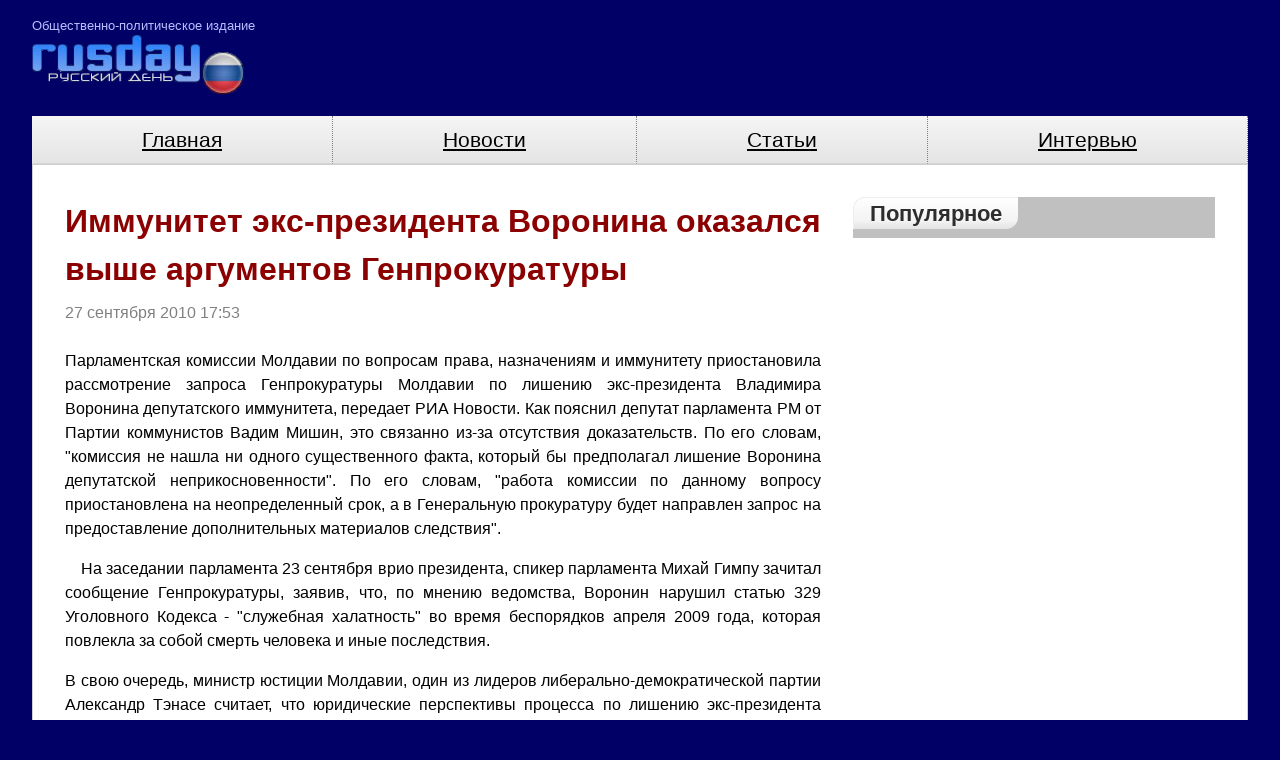

--- FILE ---
content_type: text/html
request_url: https://www.rusday.com/articles_new/2010-09-27/dfghft/1556/
body_size: 8330
content:
<!DOCTYPE html>
<html lang="ru" prefix="og: https://ogp.me/ns#">
    <head>
        <meta charset="utf-8">
        <meta http-equiv="x-ua-compatible" content="ie=edge">
        <meta name="viewport" content="width=device-width, initial-scale=1">
        <link rel="shortcut icon" href="https://www.rusday.com/favicon.ico" />
        <meta name="yandex-verification" content="8a2d4e192188ffc9" />
        <meta name="google-site-verification" content="b0tcO6DNh_7mvsJCdMpiYTS28eSSIKJKY7YlS7emXfg" />
        <meta name="pmail-verification" content="da34a923954ac76d88fcf49bd6be1397">
        <link rel="alternate" type="application/rss+xml" title="Русский день" href="https://www.rusday.com/rss/" />
        <link rel="alternate" type="application/rss+xml" title="Новости Русский день" href="https://www.rusday.com/rss/news/" />
        <link rel="alternate" type="application/rss+xml" title="Статьи Русский день" href="https://www.rusday.com/rss/article/" />
        <title>Иммунитет экс-президента Воронина оказался выше аргументов Генпрокуратуры</title>
                        <link rel="canonical" href="https://www.rusday.com/articles_new/2010-09-27/dfghft/1556/">
                                <link rel="image_src" href="https://www.rusday.com/pix/rusday-logo.png">
                                <meta name="twitter:site" content="@Pravda">
                                <meta name="twitter:creator" content="@Pravda">
                                <meta name="title" content="Иммунитет экс-президента Воронина оказался выше аргументов Генпрокуратуры">
                                <meta name="twitter:title" content="Иммунитет экс-президента Воронина оказался выше аргументов Генпрокуратуры">
                                <meta name="description" content="Иммунитет экс-президента Воронина оказался выше аргументов Генпрокуратуры">
                                <meta name="twitter:description" content="Иммунитет экс-президента Воронина оказался выше аргументов Генпрокуратуры">
                                <meta name="keywords" content="Иммунитет экс-президента Воронина оказался выше аргументов Генпрокуратуры">
                                <meta name="twitter:card" content="summary">
                                <meta name="image_src" content="https://www.rusday.com/pix/rusday-logo.png">
                                <meta name="author" content="Developers  Account">
                                <meta property="fb:app_id" content="131227240259348">
                                <meta property="og:site_name" content="Русский день">
                                <meta property="og:title" content="Иммунитет экс-президента Воронина оказался выше аргументов Генпрокуратуры">
                                <meta property="og:description" content="Иммунитет экс-президента Воронина оказался выше аргументов Генпрокуратуры">
                                <meta property="og:url" content="https://www.rusday.com/articles_new/2010-09-27/dfghft/1556/">
                                <meta property="og:image" content="https://www.rusday.com/pix/rusday-logo.png">
                                <meta property="og:type" content="article">
                                <meta property="og:locale" content="ru-RU">
                                <meta property="article:publisher" content="https://www.facebook.com/pravdaonline/">
                                <meta property="article:published_time" content="2010-09-27T13:53:00Z">
                                <meta property="article:modified_time" content="2010-09-27T13:53:00Z">
                                <meta property="article:section" content="Статьи">
                                <meta property="article:tag" content="Иммунитет экс-президента Воронина оказался выше аргументов Генпрокуратуры">
                        <link
            type="text/css"
            href="https://www.rusday.com/css/rusday.css?t=6"
            rel="stylesheet" />
                            <!-- noindex -->
    <div id="static-fragment-25" class="static-fragment head ">
        <!-- Yandex.RTB -->
<script>window.yaContextCb=window.yaContextCb||[]</script>
<script src="https://yandex.ru/ads/system/context.js" async></script>

<!-- Yandex.RTB R-A-196991-30 -->
<script>window.yaContextCb.push(()=>{
  Ya.Context.AdvManager.render({
    type: 'fullscreen',    
    platform: 'touch',
    blockId: 'R-A-196991-30'
  })
})</script>

<!-- Yandex.RTB R-A-196991-29 -->
<script>window.yaContextCb.push(()=>{
  Ya.Context.AdvManager.render({
    type: 'floorAd',    
    blockId: 'R-A-196991-29'
  })
})</script>    </div>
    <!-- /noindex -->
    </head>
    <body>
                    <script type="application/ld+json">{"@context":"https:\/\/schema.org","@type":"Article","mainEntityOfPage":{"@type":"WebPage","@id":"https:\/\/www.rusday.com\/articles_new\/2010-09-27\/dfghft\/1556\/"},"name":"Иммунитет экс-президента Воронина оказался выше аргументов Генпрокуратуры","url":"https:\/\/www.rusday.com\/articles_new\/2010-09-27\/dfghft\/1556\/","headline":"Иммунитет экс-президента Воронина оказался выше аргументов Генпрокуратуры","articleBody":"Парламентская комиссии Молдавии по вопросам права, назначениям и иммунитету приостановила рассмотрение запроса Генпрокуратуры Молдавии по лишению экс-президента Владимира Воронина депутатского иммунитета, передает РИА Новости. Как пояснил депутат парламента РМ от Партии коммунистов Вадим Мишин, это связанно из-за отсутствия доказательств. По его словам, &amp;quot;комиссия не нашла ни одного существенного факта, который бы предполагал лишение Воронина депутатской неприкосновенности&amp;quot;. По его словам, &amp;quot;работа комиссии по данному вопросу приостановлена на неопределенный срок, а в Генеральную прокуратуру будет направлен запрос на предоставление дополнительных материалов следствия&amp;quot;.На заседании парламента 23 сентября врио президента, спикер парламента Михай Гимпу зачитал сообщение Генпрокуратуры, заявив, что, по мнению ведомства, Воронин нарушил статью 329 Уголовного Кодекса - &amp;quot;служебная халатность&amp;quot; во время беспорядков апреля 2009 года, которая повлекла за собой смерть человека и иные последствия.В свою очередь, министр юстиции Молдавии, один из лидеров либерально-демократической партии Александр Тэнасе считает, что юридические перспективы процесса по лишению экс-президента Молдавии, лидера партии коммунистов (ПКРМ) Владимира Воронина депутатской неприкосновенности &amp;quot;имеют определенные сложности&amp;quot;.&amp;quot;С правовой точки зрения, на первый взгляд, ситуация ординарная, но на самом деле я вижу определенные сложности. Депутатский иммунитет действует на период депутатского мандата. В свою очередь, депутатский мандат действителен до момента признания Конституционный судом мандатов нового состава парламента. Учитывая предстоящие парламентские выборы, иммунитет господина Воронина будет действовать до момента признания Конституционный судом мандатов нового состава парламента. Вероятно, это произойдет к середине декабря месяца этого года&amp;quot;, - заявил Тэнасе.По его мнению, &amp;quot;после выборов, если Воронин будет в них участвовать, он получит новый депутатский мандат, и, соответственно, будет обладать новым депутатским иммунитетом&amp;quot;. &amp;quot;Это означает, что для уголовного преследования Владимира Воронина генеральному прокурору нужно будет снова получить предварительное согласие уже будущего парламента страны&amp;quot;, - разъяснил министр юстиции. В свою очередь, по мнению председателя парламентской комиссии по юридическим вопросам, назначениям и иммунитету Иона Плешка, &amp;quot;лидера ПКРМ можно лишить парламентского иммунитета простым большинством - 51-м голосом в парламенте&amp;quot;.Сейчас в 101-местном молдавском парламенте ПКРМ располагает 43 голосами, либерально-демократическая коалиция в составе либеральной, либерально-демократической, демократической партии, а также альянса &amp;quot;Наша Молдова&amp;quot; - 51 голосами, независимые депутаты - семью.По мнению экспертов, такое соотношение не означает, что все депутаты, входящие в либерально-демократическую коалицию, могут проголосовать за лишение депутатской неприкосновенности Воронина, особенно учитывая предстоящие очень скоро досрочные парламентские выборы и наличие в этой коалиции ряда разногласий.В соответствии со статьей 10 (1) Закона о статусе депутата парламента, депутат не может быть подвергнут задержанию, аресту или обыску, за исключением случаев, когда он застигнут на месте преступления либо привлечен к уголовной или административной ответственности, иначе как с предварительного согласия парламента, данного после заслушивания депутат.Между тем, как пояснил юрист ПКРМ Сергей Сырбу, &amp;quot;по Кодексу о выборах, кандидат в депутаты тоже обладает полным юридическим иммунитетом, который может быть снят только Центральной избирательной комиссией. Но в Молдавии не было еще прецедента, чтобы ЦИК снимал когда-либо с кого-либо иммунитет кандидата в депутаты&amp;quot;, - подчеркнул Сырбу. Кроме того, юрист ПКРМ отметил, что &amp;quot;Воронин имеет иммунитет как депутат Парламентской Ассамблеи Совета Европы (ПАСЕ)&amp;quot;. После очередных парламентских выборов в Молдавии, которые состоялись 5 апреля 2009 года, и победу на которых одержала партия коммунистов во главе с президентом Владимиром Ворониным, в Кишиневе начались массовые беспорядки. Протестующие, недовольные итогами выборов, обвинившие власти в фальсификации их результатов, атаковали здание парламента и администрации президента 7 апреля. Многие демонстранты пришли с румынскими флагами и требовали присоединения Молдавии к Румынии, водрузив румынский флаг над зданием администрации президента. Во время погромов государственных зданий полиция не применила силу и оружие в отношении протестующих, хотя разъяренной толпой были ранены около 300 полицейских.Как считают эксперты, если бы ни действия бывшего президента страны и МВД, которые, рискуя жизнью полицейских, не пошли на крайние меры и не отдали команду на открытие огня по толпе, громящей государственные здания, то события в Молдавии пошли бы по трагическому сценарию.Генпрокуратура считает, что Воронин пренебрег своими обязанностями, находясь на посту президента страны, и, соответственно, возглавляя Совет безопасности Молдавии.","genre":"В мире","articleSection":"В мире","keywords":"Иммунитет экс-президента Воронина оказался выше аргументов Генпрокуратуры","publisher":{"@context":"https:\/\/schema.org","@type":"Organization","url":"https:\/\/www.rusday.com\/","name":"Rusday","email":"home@pravda.ru","telephone":"+7(499)641-41-69","sameAs":[],"founder":{"@type":"Person","familyName":"Vadim","givenName":"Gorshenin"},"foundingDate":"1999-01-27","description":"Общественно-политический ежедневный журнал об актуальных проблемах политики, культуры, международных отношений.","logo":{"@type":"ImageObject","url":"https:\/\/www.rusday.com\/pix\/rusday-logo.png","width":600,"height":60}},"inLanguage":"ru-RU","isFamilyFriendly":true,"description":"Как пояснил депутат парламента РМ от Партии коммунистов Вадим Мишин, это связанно из-за отсутствия доказательств. По его словам, &quot;комиссия не нашла ни одного существенного факта, который бы предполагал лишение Воронина депутатской неприкосновенности&quot;. ","author":{"@type":"Person","name":"Developers  Account"},"image":{"@type":"ImageObject","url":"https:\/\/www.rusday.com\/image\/preview\/article\/5\/5\/6\/1556.gif","height":90,"width":120},"dateCreated":"2010-09-27T13:53:00Z","datePublished":"2010-09-27T13:53:00Z","dateModified":"2010-09-27T13:53:00Z"}</script>
                    <div class="container">
            <header class="header group">
                                    <span class="header-descr">Общественно-политическое издание</span>
                                <a class="logo" href="https://www.rusday.com/" >
                    <img src="/pix/rusday-logo.png"
                         alt="Русский день" />
                </a>
                <div class="header-ad-wrapper">
                                    </div>
            </header>
            <nav>
                <ul class="header-menu">
                                            <li class="">
                            <a href="https://www.rusday.com/">
                                Главная                            </a>
                        </li>
                                            <li class="">
                            <a href="https://www.rusday.com/news/">
                                Новости                            </a>
                        </li>
                                            <li class="active">
                            <a href="https://www.rusday.com/articles_new/">
                                Статьи                            </a>
                        </li>
                                            <li class="active">
                            <a href="https://www.rusday.com/interview/">
                                Интервью                            </a>
                        </li>
                                    </ul>
            </nav>
            <div class="content-wrapper">
<div class="columns group">
    <div class="column column-twothird darkred">
                <div class="content-inner-wrapper article">
            <h1>Иммунитет экс-президента Воронина оказался выше аргументов Генпрокуратуры</h1>
<div class="group ">
    <div class="time">
        27 сентября 2010        <span>17:53</span>
    </div>
</div>
<div class="group">
    <p align="justify">Парламентская комиссии Молдавии по вопросам права, назначениям и иммунитету приостановила рассмотрение запроса Генпрокуратуры Молдавии по лишению экс-президента Владимира Воронина депутатского иммунитета, передает РИА Новости. Как пояснил депутат парламента РМ от Партии коммунистов Вадим Мишин, это связанно из-за отсутствия доказательств. По его словам, &quot;комиссия не нашла ни одного существенного факта, который бы предполагал лишение Воронина депутатской неприкосновенности&quot;. По его словам, &quot;работа комиссии по данному вопросу приостановлена на неопределенный срок, а в Генеральную прокуратуру будет направлен запрос на предоставление дополнительных материалов следствия&quot;.</p>    <!-- noindex -->
    <div id="static-fragment-17" class="static-fragment article_item_inside_mobile_1 ">
        <!-- Yandex.RTB R-A-196991-9 -->
<div id="yandex_rtb_R-A-196991-9"></div>
<script>window.yaContextCb.push(()=>{
  Ya.Context.AdvManager.render({
    renderTo: 'yandex_rtb_R-A-196991-9',
    blockId: 'R-A-196991-9'
  })
})</script>    </div>
    <!-- /noindex -->
    <!-- noindex -->
    <div id="static-fragment-7" class="static-fragment article_item_inside_1 in-text-ad float-ad">
        <!-- Yandex.RTB R-A-196991-16 -->
<div id="yandex_rtb_R-A-196991-16"></div>
<script>window.yaContextCb.push(()=>{
  Ya.Context.AdvManager.render({
    renderTo: 'yandex_rtb_R-A-196991-16',
    blockId: 'R-A-196991-16'
  })
})</script>    </div>
    <!-- /noindex -->
<p align="justify">На заседании парламента 23 сентября врио президента, спикер парламента Михай Гимпу зачитал сообщение Генпрокуратуры, заявив, что, по мнению ведомства, Воронин нарушил статью 329 Уголовного Кодекса - &quot;служебная халатность&quot; во время беспорядков апреля 2009 года, которая повлекла за собой смерть человека и иные последствия.</p><p align="justify">В свою очередь, министр юстиции Молдавии, один из лидеров либерально-демократической партии Александр Тэнасе считает, что юридические перспективы процесса по лишению экс-президента Молдавии, лидера партии коммунистов (ПКРМ) Владимира Воронина депутатской неприкосновенности &quot;имеют определенные сложности&quot;.</p><p align="justify">&quot;С правовой точки зрения, на первый взгляд, ситуация ординарная, но на самом деле я вижу определенные сложности. Депутатский иммунитет действует на период депутатского мандата. В свою очередь, депутатский мандат действителен до момента признания Конституционный судом мандатов нового состава парламента. Учитывая предстоящие парламентские выборы, иммунитет господина Воронина будет действовать до момента признания Конституционный судом мандатов нового состава парламента. Вероятно, это произойдет к середине декабря месяца этого года&quot;, - заявил Тэнасе.</p><p align="justify">По его мнению, &quot;после выборов, если Воронин будет в них участвовать, он получит новый депутатский мандат, и, соответственно, будет обладать новым депутатским иммунитетом&quot;. &quot;Это означает, что для уголовного преследования Владимира Воронина генеральному прокурору нужно будет снова получить предварительное согласие уже будущего парламента страны&quot;, - разъяснил министр юстиции. </p>    <!-- noindex -->
    <div id="static-fragment-18" class="static-fragment article_item_inside_mobile_2 mobile-in-text-ad">
        <!-- Yandex.RTB R-A-196991-7 -->
<div id="yandex_rtb_R-A-196991-7"></div>
<script>window.yaContextCb.push(()=>{
  Ya.Context.AdvManager.render({
    renderTo: 'yandex_rtb_R-A-196991-7',
    blockId: 'R-A-196991-7'
  })
})</script>    </div>
    <!-- /noindex -->
<p align="justify">В свою очередь, по мнению председателя парламентской комиссии по юридическим вопросам, назначениям и иммунитету Иона Плешка, &quot;лидера ПКРМ можно лишить парламентского иммунитета простым большинством - 51-м голосом в парламенте&quot;.<br />Сейчас в 101-местном молдавском парламенте ПКРМ располагает 43 голосами, либерально-демократическая коалиция в составе либеральной, либерально-демократической, демократической партии, а также альянса &quot;Наша Молдова&quot; - 51 голосами, независимые депутаты - семью.<br />По мнению экспертов, такое соотношение не означает, что все депутаты, входящие в либерально-демократическую коалицию, могут проголосовать за лишение депутатской неприкосновенности Воронина, особенно учитывая предстоящие очень скоро досрочные парламентские выборы и наличие в этой коалиции ряда разногласий.</p><p align="justify">В соответствии со статьей 10 (1) Закона о статусе депутата парламента, депутат не может быть подвергнут задержанию, аресту или обыску, за исключением случаев, когда он застигнут на месте преступления либо привлечен к уголовной или административной ответственности, иначе как с предварительного согласия парламента, данного после заслушивания депутат.</p><p align="justify">Между тем, как пояснил юрист ПКРМ Сергей Сырбу, &quot;по Кодексу о выборах, кандидат в депутаты тоже обладает полным юридическим иммунитетом, который может быть снят только Центральной избирательной комиссией. Но в Молдавии не было еще прецедента, чтобы ЦИК снимал когда-либо с кого-либо иммунитет кандидата в депутаты&quot;, - подчеркнул Сырбу. Кроме того, юрист ПКРМ отметил, что &quot;Воронин имеет иммунитет как депутат Парламентской Ассамблеи Совета Европы (ПАСЕ)&quot;. </p><p align="justify">После очередных парламентских выборов в Молдавии, которые состоялись 5 апреля 2009 года, и победу на которых одержала партия коммунистов во главе с президентом Владимиром Ворониным, в Кишиневе начались массовые беспорядки. Протестующие, недовольные итогами выборов, обвинившие власти в фальсификации их результатов, атаковали здание парламента и администрации президента 7 апреля. Многие демонстранты пришли с румынскими флагами и требовали присоединения Молдавии к Румынии, водрузив румынский флаг над зданием администрации президента. Во время погромов государственных зданий полиция не применила силу и оружие в отношении протестующих, хотя разъяренной толпой были ранены около 300 полицейских.<br />Как считают эксперты, если бы ни действия бывшего президента страны и МВД, которые, рискуя жизнью полицейских, не пошли на крайние меры и не отдали команду на открытие огня по толпе, громящей государственные здания, то события в Молдавии пошли бы по трагическому сценарию.<br />Генпрокуратура считает, что Воронин пренебрег своими обязанностями, находясь на посту президента страны, и, соответственно, возглавляя Совет безопасности Молдавии.<br /></p></div>
    <div class="author-under-article">Developers  Account</div>


        </div>
                            <!-- noindex -->
    <div id="static-fragment-8" class="static-fragment article_item_bottom ">
        <!-- Yandex.RTB C-A-196991-28 -->
<div id="yandex_rtb_C-A-196991-28"></div>
<script>window.yaContextCb.push(()=>{
  Ya.Context.AdvManager.renderWidget({
    renderTo: 'yandex_rtb_C-A-196991-28',
    blockId: 'C-A-196991-28'
  })
})</script>    </div>
    <!-- /noindex -->
    </div>
    <div class="column column-onethird silver">
        <div class="column-header"><span>Популярное</span></div>
        <div class="group">
                    </div>
            <!-- noindex -->
    <div id="static-fragment-10" class="static-fragment article_item_right ">
        <!-- Yandex Native Ads C-A-196991-33 -->
<div id="yandex_rtb_C-A-196991-33"></div>
<script>window.yaContextCb.push(()=>{
  Ya.Context.AdvManager.renderWidget({
    renderTo: 'yandex_rtb_C-A-196991-33',
    blockId: 'C-A-196991-33'
  })
})</script>    </div>
    <!-- /noindex -->
    </div>
</div>
               <!-- noindex -->
    <div id="static-fragment-24" class="static-fragment before_footer ">
        <!-- Yandex.RTB R-A-196991-32 -->
<div id="yandex_rtb_R-A-196991-32"></div>
<script>
window.yaContextCb.push(()=>{
	Ya.Context.AdvManager.render({
		"blockId": "R-A-196991-32",
		"renderTo": "yandex_rtb_R-A-196991-32",
		"type": "feed"
	})
})
</script>    </div>
    <!-- /noindex -->
            </div><!-- .content-wrapper -->
            <footer class="footer">
                <div class="footer-inner group">
                                        <div class="footer-menu-col">
                        <nav>
                                                            <a
                                    class="footer-link"
                                    href="https://www.rusday.com/">Главная</a>
                            &nbsp;|&nbsp;                                 <a
                                    class="footer-link"
                                    href="https://www.rusday.com/news/">Новости</a>
                            &nbsp;|&nbsp;                                 <a
                                    class="footer-link"
                                    href="https://www.rusday.com/articles_new/">Статьи</a>
                            &nbsp;|&nbsp;                                 <a
                                    class="footer-link"
                                    href="https://www.rusday.com/interview/">Интервью</a>
                            &nbsp;|&nbsp;                                 <a
                                    class="footer-link"
                                    href="https://www.rusday.com/about.html">О нас</a>
                                                    </nav>
                        <div class="copyright">
                            &copy;Общественно-политическое агентство "Русский день", 2025 г. Все права защищены.
<br />
При использовании и публикации материалов ссылка на официальный сайт журнала обязательна.
<br>
Сетевое издание "Русский день" серия Эл № ФС77-86197 от 27 октября 2023 г., выдано Федеральной службой по надзору в сфере связи, информационных технологий и массовых коммуникаций.
<br>
Учредитель и главный редактор В.В. Горшенин
<br>
Телефон: +7 (499) 641-41-69
<br>
Адрес, e-mail редакции, 105066, Россия, Москва, ул. Старая Басманная, д.16/1Б, home@pravda.ru
                        </div>
                    </div>
                    <div class="counters">
                      <!-- Rating@Mail.ru logo -->
<a href="https://top.mail.ru/jump?from=1117417">
<img src="//top-fwz1.mail.ru/counter?id=1117417;t=495;l=1"
style="border:0;" height="31" width="88" alt="Рейтинг@Mail.ru" /></a>
<!-- //Rating@Mail.ru logo --><!--LiveInternet logo--><a href="//www.liveinternet.ru/click;pravdaru"
target="_blank"><img src="//counter.yadro.ru/logo;pravdaru?14.1"
title="LiveInternet: показано число просмотров и посетителей за 24 часа"
alt="Counter LiveInternet" style="border: 0; width:88px; height:31px;"></a><!--/LiveInternet-->                    </div>
                </div>
            </footer>
        </div><!-- .container -->
                <script src="https://www.rusday.com/js/front/jquery.min.js"></script>
        <script src="https://www.rusday.com/js/front/ajax_activity.js"></script>
                    <script>
             $(function() {
                 var aa = new AjaxArticleActivity(1556);
                 aa.activity();
             });
            </script>
                        <!-- <script src="https://www.rusday.com/js/front/jquery.zenpopup.js?ts=1"></script> -->
        <!-- <script> -->
        <!--   jQuery('body').zenpopup({ -->
        <!--     url: 'https://zen.yandex.ru/rusday.com', -->
        <!--     siteName: '"Русский день"', -->
        <!--     right: '10px' -->
        <!--   }); -->
        <!-- </script> -->
            </body>
</html>


--- FILE ---
content_type: text/css
request_url: https://www.rusday.com/css/rusday.css?t=6
body_size: 6794
content:
html {
  box-sizing: border-box; }

*,
::before,
::after {
  box-sizing: inherit; }

.photo-album-in-list {
  margin: 1rem 0; }
  .photo-album-in-list img {
    float: left;
    margin-right: 1rem; }
  .photo-album-in-list span {
    float: left;
    line-height: 90px; }

body {
  background-color: #006;
  color: #000;
  font-family: Tahoma, Verdana, sans-serif;
  font-size: 1rem;
  line-height: 1.5;
  margin: 0;
  padding: 1rem 2rem; }

.container {
  margin: 0 auto;
  max-width: 1650px; }

.content-wrapper {
  background-color: #fff;
  border: thin solid #cfcfcf;
  padding: 2rem; }

@media (max-width: 1279px) {
  body {
    padding: 1rem 2rem; } }
@media (max-width: 767px) {
  body {
    padding: 1rem; }

  .content-wrapper {
    padding: 1rem; } }
.group::after {
  clear: both;
  content: '';
  display: table; }

header {
  min-height: 100px; }

@media (max-width: 767px) {
  .header-ad-wrapper {
    display: none; } }
.header-menu {
  list-style: none;
  margin: 0;
  padding-left: 0;
  width: 100%; }
  .header-menu li {
    /* Permalink - use to edit and share this gradient: https://colorzilla.com/gradient-editor/#f5f5f5+0,e5e5e5+100 */
    background: #f5f5f5;
    /* Old browsers */
    background: -moz-linear-gradient(top, #f5f5f5 0%, #e5e5e5 100%);
    /* FF3.6-15 */
    background: -webkit-linear-gradient(top, #f5f5f5 0%, #e5e5e5 100%);
    /* Chrome10-25,Safari5.1-6 */
    background: linear-gradient(to bottom, #f5f5f5 0%, #e5e5e5 100%);
    /* W3C, IE10+, FF16+, Chrome26+, Opera12+, Safari7+ */
    filter: progid:DXImageTransform.Microsoft.gradient( startColorstr='#f5f5f5', endColorstr='#e5e5e5',GradientType=0 );
    /* IE6-9 */
    border-bottom: 1px solid #d5d5d5;
    display: none;
    font-size: 1.3rem;
    margin: 0;
    text-align: center;
    width: 100%; }
    .header-menu li.active {
      background-color: #dbdbdb; }
    .header-menu li a {
      display: block;
      padding: .5rem; }

.header-descr {
  color: #b6bcff;
  float: left;
  font-size: .8rem; }

.logo {
  clear: left;
  float: left;
  margin-right: 2rem; }

form {
  margin: 0; }

a {
  color: #000;
  text-decoration: underline; }
  a:hover {
    color: #515151; }

footer {
  color: #b6bcff;
  margin: 1rem 0; }

.footer-link {
  color: #fff; }
  .footer-link:hover {
    color: #b6bcff;
    text-decoration: none; }

.copyright {
  font-size: .8rem;
  margin: .5rem 0; }

.column-header {
  border-top-left-radius: 15px;
  font-size: 1.4rem;
  font-weight: bold;
  padding-bottom: .5rem; }
  .column-header span {
    /* Permalink - use to edit and share this gradient: https://colorzilla.com/gradient-editor/#ffffff+0,f3f3f3+77,ededed+83,e5e5e5+100 */
    background: #ffffff;
    /* Old browsers */
    background: -moz-linear-gradient(top, #ffffff 0%, #f3f3f3 77%, #ededed 83%, #e5e5e5 100%);
    /* FF3.6-15 */
    background: -webkit-linear-gradient(top, #ffffff 0%, #f3f3f3 77%, #ededed 83%, #e5e5e5 100%);
    /* Chrome10-25,Safari5.1-6 */
    background: linear-gradient(to bottom, #ffffff 0%, #f3f3f3 77%, #ededed 83%, #e5e5e5 100%);
    /* W3C, IE10+, FF16+, Chrome26+, Opera12+, Safari7+ */
    filter: progid:DXImageTransform.Microsoft.gradient( startColorstr='#ffffff', endColorstr='#e5e5e5',GradientType=0 );
    /* IE6-9 */
    border-bottom-right-radius: 12px;
    border-left: thin solid #eee;
    border-top: thin solid #eee;
    border-top-left-radius: 12px;
    padding: 3px 16px; }

.in-list-title {
  font-size: 1.2rem;
  line-height: 1.3; }

.darkred .rubric-label {
  background-color: #8b0000;
  border: thin solid #8b0000;
  border-radius: 5px; }
  .darkred .rubric-label:hover {
    background-color: #fff;
    color: #8b0000; }
.darkred .column-header {
  background: #8b0000; }
  .darkred .column-header span {
    color: #8b0000; }
.darkred .in-list-title {
  color: #8b0000; }
.darkred .in-list-item {
  border: thin solid #8b0000; }

.dodgerblue .rubric-label {
  background-color: #369;
  border: thin solid #369;
  border-radius: 5px; }
  .dodgerblue .rubric-label:hover {
    background-color: #fff;
    color: #369; }
.dodgerblue .column-header {
  background: #369; }
  .dodgerblue .column-header span {
    color: #369; }
.dodgerblue .in-list-item {
  border: thin solid #369; }

.silver .rubric-label {
  background-color: #2d2d2d;
  border: thin solid #2d2d2d;
  border-radius: 5px; }
  .silver .rubric-label:hover {
    background-color: #fff;
    color: #2d2d2d; }
.silver .column-header {
  background: #c0c0c0; }
  .silver .column-header span {
    color: #2d2d2d; }
.silver .in-list-item {
  border: thin solid #c0c0c0; }

.columns {
  box-sizing: inherit;
  margin-left: -1rem;
  margin-right: -1rem; }

.column {
  float: left;
  min-height: 1px;
  padding-left: 1rem;
  padding-right: 1rem;
  position: relative; }

.column-onethird {
  width: 100%; }

.column-twothird {
  width: 100%; }
  .column-twothird.dodgerblue .in-list-title {
    color: #8b0000; }

@media (min-width: 1024px) {
  .column-onethird {
    width: 33.333%; }

  .column-twothird {
    width: 66.666%; } }
.in-list-item {
  border-radius: 5px;
  margin: 1rem 0;
  padding: 1rem;
  width: 100%; }
  .in-list-item img {
    float: left;
    margin: 0 .5rem .5rem 0; }
  .in-list-item .in-list-anons {
    text-decoration: none; }

.time {
  color: #808080;
  margin: .5rem 0; }

.rubric-label {
  color: #fff;
  font-weight: bold;
  margin-left: 3px;
  padding: 0 5px;
  text-decoration-line: none; }

h1 {
  color: #8b0000;
  margin: 0; }

@media (min-width: 768px) {
  .header-menu li {
    border-right: thin dotted #808080;
    display: table-cell;
    width: 1%; }

  .in-list-item {
    float: left; }

  .footer-menu-col {
    float: left;
    width: 60%; }

  .counters {
    float: left;
    text-align: right;
    width: 40%; } }
.article {
  text-align: justify;
  width: 100%; }

.article > p > img {
  max-width: 100%; }

.inserted-image {
  margin-bottom: 1rem;
  margin-right: 1rem;
  max-width: 100%; }
  .inserted-image img {
    margin-right: 1rem;
    max-width: 100%;}
  .inserted-image div {
    color: #ccc;
    font-size: small;
    font-style: italic; }

@media (max-width: 1500px) {
  .inserted-image {
    float: none; }

  .inserted-image {
    margin-bottom: 0;
    margin-right: 0; }

  .inserted-image img {
    float: none;
    margin-right: 0;
    max-width: 100%; } }
@media (min-width: 1280px) {
  .article .float-ad {
    float: left;
    margin-bottom: 1rem;
    margin-right: 1rem; } }
.author-under-article {
  font-weight: bold; }

@media (max-width: 767px) {
  .in-text-ad {
    display: none; } }
@media (min-width: 768px) {
  .mobile-in-text-ad {
    display: none; } }
#vk_comments {
  margin: 2rem 0; }

.pagination {
  margin: 1rem auto; }
  .pagination a {
    display: inline-block;
    padding: .5rem 1rem; }

.page-selected {
  background-color: #369;
  color: #fff;
  padding: .5rem 1rem; }

/*# sourceMappingURL=rusday.css.map */


--- FILE ---
content_type: application/javascript
request_url: https://www.rusday.com/js/front/ajax_activity.js
body_size: 865
content:
/**
 * Send ajax activity request
 * require jquery
 */
function AjaxActivity(id) {
    this.id = id;
}

AjaxActivity.prototype = {
    formRequestParams: function (activity) {
        this.reqParams = {area: this.area, ajax: 1, action: activity};
        return this;
    },
    sendRequest: function () {
        jQuery.post(
            '/?' + jQuery.param(this.reqParams),
            {objectId: this.id},
            function (data) {
            },
            'json'
        );
    },
    // send activity request that will increase views_count by 1
    activity: function () {
        this.formRequestParams('activity').sendRequest();
    },
};
/**
 * class for articleItem.tpl.html and newsItem.tpl.html
 * @param id
 * @constructor
 */
function AjaxArticleActivity(id) {
    AjaxActivity.call(this, id);
    this.area = 'ajaxArticleActivity';
}

AjaxArticleActivity.prototype = Object.create(AjaxActivity.prototype);
AjaxArticleActivity.prototype.constructor = AjaxArticleActivity;
